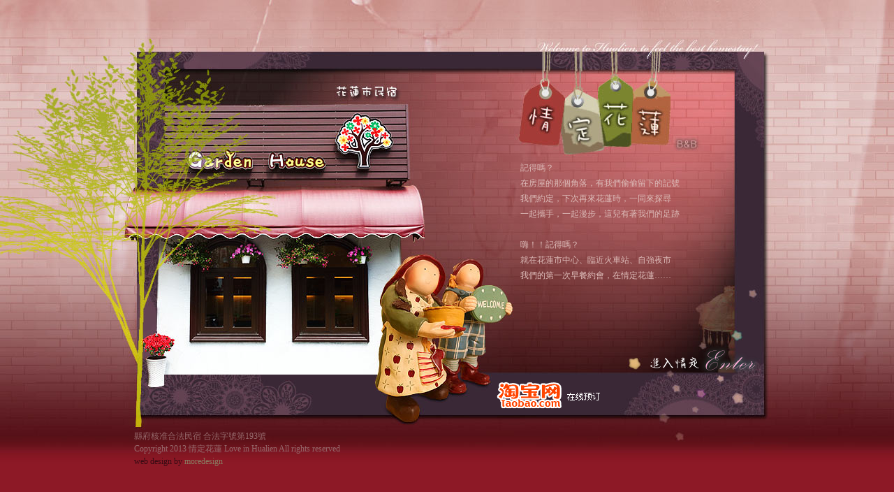

--- FILE ---
content_type: text/html
request_url: http://www.lhl.com.tw/
body_size: 2221
content:
<!DOCTYPE html PUBLIC "-//W3C//DTD XHTML 1.0 Transitional//EN" "http://www.w3.org/TR/xhtml1/DTD/xhtml1-transitional.dtd">
<html xmlns="http://www.w3.org/1999/xhtml">
<head>
<title>花蓮民宿 情定花蓮</title>
<meta name="robots" content="index,follow" />
<meta name="keywords" content="花蓮民宿,花蓮民宿推薦,情定花蓮民宿" />
<meta name="description" content="花蓮民宿,情定花蓮民宿推薦逛完市區，夜深人靜～泡杯茶或咖啡，仰望星星月亮，越夜越美麗" />
<meta http-equiv="Content-Type" content="text/html; charset=big5">
<link href="css/index.css" rel="stylesheet" type="text/css">
<script type="text/javascript">

  var _gaq = _gaq || [];
  _gaq.push(['_setAccount', 'UA-7661024-2']);
  _gaq.push(['_trackPageview']);

  (function() {
    var ga = document.createElement('script'); ga.type = 'text/javascript'; ga.async = true;
    ga.src = ('https:' == document.location.protocol ? 'https://ssl' : 'http://www') + '.google-analytics.com/ga.js';
    var s = document.getElementsByTagName('script')[0]; s.parentNode.insertBefore(ga, s);
  })();

</script>
</head>
<body>
<div class="wrapper">
<div class="index-photo">
  <div align="center"><a href="about.html" target="_parent"><img src="image/index-p1.jpg" width="1200" height="1024" border="0"></a>
      </div>
</div>
<div class="area-1">
記得嗎？<br />
在房屋的那個角落，有我們偷偷留下的記號<br />
我們約定，下次再來花蓮時，一同來探尋<br />
一起攜手，一起漫步，這兒有著我們的足跡<br /><br />
嗨！！記得嗎？<br />
就在花蓮市中心、臨近火車站、自強夜市<br />
我們的第一次早餐約會，在情定花蓮……
</div>
<div class="link-area"><a class="naz" href="about.html" target="_parent" title="進入情定花蓮"><img src="image/index-link.png" width="188" height="42" /></a>
</div>
<div class="link-area1"><a class="naz" href="http://shop108945111.taobao.com" target="_blank" title="連結至淘寶網訂房"><img src="image/bt-taobao.png" width="152" height="42" /></a>
</div>
<div class="allright-text">
  <div align="left"> 縣府核准合法民宿 合法字號第193號 <br />
Copyright 2013 情定花蓮 Love in Hualien All rights reserved
  <br />
  <span class="color-design">web design by <a class="naz" href="http://www.moredesign.tw" target="_blank">moredesign</a></span>
</div>
</div>
</div>

</body>
</html>


--- FILE ---
content_type: text/css
request_url: http://www.lhl.com.tw/css/index.css
body_size: 2053
content:
@charset "utf-8";
/* CSS Document */

img { BORDER: 0px; }

body{
background-image:url(../image/index-bg.jpg);
background-position:50% 0%;
background-repeat:no-repeat;
margin:0;
padding:0;
letter-spacing:0px;
font-size:12px;
line-height:18px;
font-family:"新細明體", "細明體", "標楷體";
color:#434d0b;
text-align:center;
}

.wrapper{
margin:auto;
padding:0;
position:relative;
width:1200px;
height:531px;
text-align:left;
}

.index-photo{
	position:absolute;
	top:0px;
	left:0px;
	margin:0px;
	padding:0px;
}

.link-area{
	width:135px;
	height:32px;
	position:absolute;
	top:493px;
	left:860px;
	color:#717161;
	font-size:12px;
	line-height:30px;
	letter-spacing:0px;
	text-align:left;
}

.link-area1{
	width:50px;
	height:50px;
	position:absolute;
	top:545px;
	left:671px;
	color:#717161;
	font-size:12px;
	line-height:22px;
	letter-spacing:0px;
	text-align:left;
}

.area-1{
	width:230px;
	height:90px;
	position:absolute;
	top:229px;
	left:705px;
	color:#dcbbb8;
	font-size:12px;
	line-height:22px;
	letter-spacing:0px;
	text-align:left;
}

.area-2{
	width:367px;
	height:90px;
	position:absolute;
	top:372px;
	left:527px;
	color:#615c5b;
	font-size:12px;
	line-height:24px;
	letter-spacing:0px;
	text-align:left;
}

.allright-text{
	width:477px;
	height:28px;
	position:absolute;
	top:615px;
	left:152px;
	color:#966a6c;
	text-align:left;
}

.color-black{
	color:#000000;
}

.color-design{
	color:#350b13;
}

.color-lightgrey{
	color:#919191;
}

.color-white{
	color:#ffffff;
}

.style1 {
font-family: Arial, Helvetica, sans-serif;
color:#444444;
}



A.naz:link {
	COLOR: #8a7c62; TEXT-DECORATION: none
}
A.naz:visited {
	COLOR: #8a7c62; TEXT-DECORATION: none
}
A.naz:hover {
	COLOR: #d18600; TEXT-DECORATION: underline
	left: 2px;
	top: 2px;
	right: -2px;
	bottom: 0px;
	position: relative;
}

A.nax:link {
	COLOR: #d18600; TEXT-DECORATION: none
}
A.nax:visited {
	COLOR: #d18600; TEXT-DECORATION: none
}
A.nax:hover {
	COLOR: #8a7c62; TEXT-DECORATION: underline
	left: 2px;
	top: 2px;
	right: -2px;
	bottom: 0px;
	position: relative;
}
